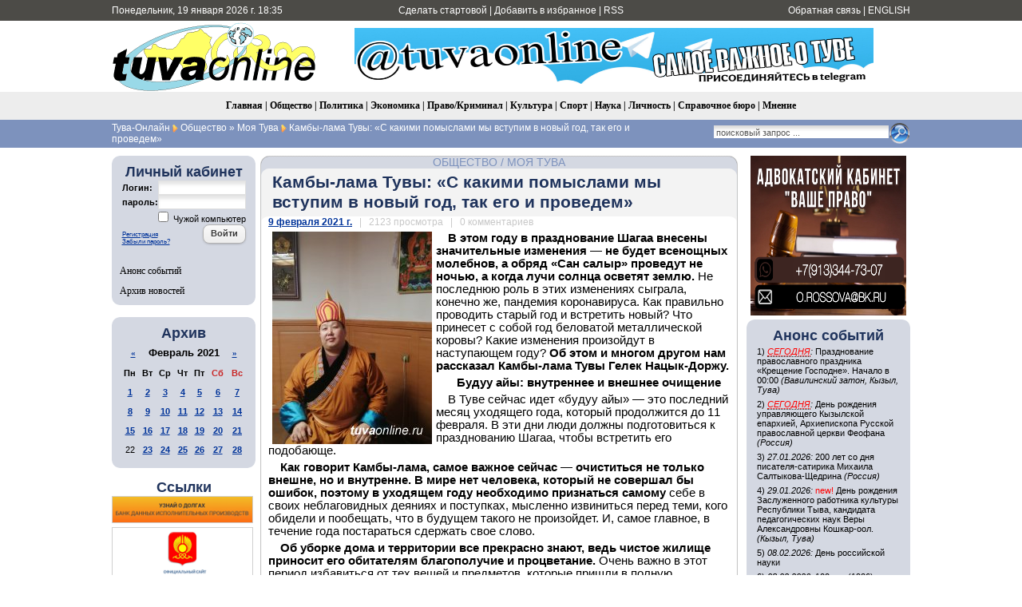

--- FILE ---
content_type: text/html; charset=utf-8
request_url: https://tuvaonline.ru/2021/02/09/kamby-lama-tuvy-s-kakimi-pomyslami-my-vstupim-v-novyy-god-tak-ego-i-provedem.html
body_size: 19797
content:
<!DOCTYPE html PUBLIC "-//W3C//DTD XHTML 1.0 Transitional//EN" "http://www.w3.org/TR/xhtml1/DTD/xhtml1-transitional.dtd">
<html xmlns="http://www.w3.org/1999/xhtml" xml:lang="ru" lang="ru">
<head>
<meta http-equiv="Content-Type" content="text/html; charset=utf-8" />
<title>Камбы-лама Тувы: «С какими помыслами мы вступим в новый год, так его и проведем» &raquo; Тува-Онлайн</title>
<meta name="description" content="В этом году в празднование Шагаа внесены значительные изменения — не будет всенощных молебнов, а обряд «Сан салыр» проведут не ночью, а когда лучи солнца осветят землю. Не последнюю роль в этих" />
<meta name="keywords" content="нужно, чтобы, Шагаа, Камбы, время, когда, должны, будет, коровы, который, обряд, После, металлической, необходимо, этого, изменения, костер, переводится, февраля, месяц" />
<meta name="generator" content="DataLife Engine (http://dle-news.ru)" />
<meta property="fb:app_id" content="504296136411877" />
<meta property="og:site_name" content="Тува-Онлайн" />
<meta property="og:type" content="article" />
<meta property="og:title" content="Камбы-лама Тувы: «С какими помыслами мы вступим в новый год, так его и проведем»" />
<meta property="og:url" content="https://tuvaonline.ru/2021/02/09/kamby-lama-tuvy-s-kakimi-pomyslami-my-vstupim-v-novyy-god-tak-ego-i-provedem.html" />
<meta property="og:image" content="https://tuvaonline.ru/uploads/posts/2021-02/1612855463_gecek.jpg" />
<link rel="search" type="application/opensearchdescription+xml" href="https://tuvaonline.ru/engine/opensearch.php" title="Тува-Онлайн" />
<link rel="alternate" type="application/rss+xml" title="Тува-Онлайн" href="https://tuvaonline.ru/rss.xml" />
<script type="text/javascript" src="/engine/classes/min/index.php?charset=utf-8&amp;g=general&amp;16"></script>
<script type="text/javascript" src="/engine/classes/min/index.php?charset=utf-8&amp;f=engine/classes/highslide/highslide.js,engine/classes/masha/masha.js&amp;16"></script>
<script type="text/javascript" src="//ajax.googleapis.com/ajax/libs/webfont/1/webfont.js"></script>
<script type="text/javascript" src="/engine/editor/scripts/webfont.js"></script>
<link media="screen" href="/engine/editor/css/default.css" type="text/css" rel="stylesheet" />
<link rel="canonical" href="https://www.tuvaonline.ru"/>
<link rel="shortcut icon" href="/favicon.ico" />
<link rel="yandex-tableau-widget" href="/manifest.json" />
<link media="screen" href="/templates/tuvaonline6/style/styles.css" type="text/css" rel="stylesheet" />
<link media="screen" href="/templates/tuvaonline6/style/engine.css" type="text/css" rel="stylesheet" />
<script type="text/javascript" src="/templates/tuvaonline6/js/libs.js"></script>
</head>
<script language="javascript" type="text/javascript">
<!--
function bookmarkthis(title,url) {
  if (window.sidebar) { // Firefox
     window.sidebar.addPanel(title, url, "");
  } else if (document.all) { // IE
     window.external.AddFavorite(url, title);
  } else if (window.opera && window.print) { // Opera
     var elem = document.createElement('a');
     elem.setAttribute('href',url);
     elem.setAttribute('title',title);
     elem.setAttribute('rel','sidebar');
     elem.click();
  }
}
//-->
</script>
<body>
<script type="text/javascript">
<!--
var dle_root       = '/';
var dle_admin      = '';
var dle_login_hash = '';
var dle_group      = 5;
var dle_skin       = 'tuvaonline6';
var dle_wysiwyg    = '0';
var quick_wysiwyg  = '1';
var dle_act_lang   = ["Да", "Нет", "Ввод", "Отмена", "Сохранить", "Удалить", "Загрузка. Пожалуйста, подождите..."];
var menu_short     = 'Быстрое редактирование';
var menu_full      = 'Полное редактирование';
var menu_profile   = 'Просмотр профиля';
var menu_send      = 'Отправить сообщение';
var menu_uedit     = 'Админцентр';
var dle_info       = 'Информация';
var dle_confirm    = 'Подтверждение';
var dle_prompt     = 'Ввод информации';
var dle_req_field  = 'Заполните все необходимые поля';
var dle_del_agree  = 'Вы действительно хотите удалить? Данное действие невозможно будет отменить';
var dle_spam_agree = 'Вы действительно хотите отметить пользователя как спамера? Это приведёт к удалению всех его комментариев';
var dle_complaint  = 'Укажите текст Вашей жалобы для администрации:';
var dle_big_text   = 'Выделен слишком большой участок текста.';
var dle_orfo_title = 'Укажите комментарий для администрации к найденной ошибке на странице';
var dle_p_send     = 'Отправить';
var dle_p_send_ok  = 'Уведомление успешно отправлено';
var dle_save_ok    = 'Изменения успешно сохранены. Обновить страницу?';
var dle_reply_title= 'Ответ на комментарий';
var dle_tree_comm  = '0';
var dle_del_news   = 'Удалить новость';
var allow_dle_delete_news   = false;
//-->
</script><script type="text/javascript">
<!--
	hs.graphicsDir = '/engine/classes/highslide/graphics/';
	hs.outlineType = 'rounded-white';
	hs.numberOfImagesToPreload = 0;
	hs.showCredits = false;
	
	hs.lang = {
		loadingText :     'Загрузка...',
		playTitle :       'Просмотр слайдшоу (пробел)',
		pauseTitle:       'Пауза',
		previousTitle :   'Предыдущее изображение',
		nextTitle :       'Следующее изображение',
		moveTitle :       'Переместить',
		closeTitle :      'Закрыть (Esc)',
		fullExpandTitle : 'Развернуть до полного размера',
		restoreTitle :    'Кликните для закрытия картинки, нажмите и удерживайте для перемещения',
		focusTitle :      'Сфокусировать',
		loadingTitle :    'Нажмите для отмены'
	};
	
//-->
</script>
<table width="100%" border="0" cellspacing="0" cellpadding="0">
  <tr>
    <td height="26" valign="middle" bgcolor="#4C4B47"><table width="1000" border="0" align="center" cellpadding="0" cellspacing="0">
      <tr>
         <td width="230" height="26" align="left" bgcolor="#4C4B47" class="headernavs">Понедельник, 19 января 2026 г. 18:35</td>
        <td width="540" height="26" align="center" bgcolor="#4C4B47" class="headernavs"><a href="#" onclick="this.style.behavior='url(#default#homepage)';this.setHomePage('https://www.tuvaonline.ru');">Сделать стартовой</a> | <a href="javascript:bookmarkthis('Тува-Онлайн - Новости Тувы', 'https://tuvaonline.ru/')">Добавить в избранное</a> | <a href="/rss.xml">RSS</a></td>
        <td width="230" height="26" align="right" bgcolor="#4C4B47" class="headernavs"><a href="/?do=feedback">Обратная связь</a> | <a href="https://en.tuvaonline.ru">ENGLISH</a></td>
      </tr>
    </table></td>
  </tr>
  <tr>
    <td><table width="1000" border="0" align="center" cellpadding="0" cellspacing="0">
      <tr>
		<td width="1">
<!-- Rating Mail.ru counter -->
<script type="text/javascript">
var _tmr = window._tmr || (window._tmr = []);
_tmr.push({id: "298075", type: "pageView", start: (new Date()).getTime()});
(function (d, w, id) {
  if (d.getElementById(id)) return;
  var ts = d.createElement("script"); ts.type = "text/javascript"; ts.async = true; ts.id = id;
  ts.src = "https://top-fwz1.mail.ru/js/code.js";
  var f = function () {var s = d.getElementsByTagName("script")[0]; s.parentNode.insertBefore(ts, s);};
  if (w.opera == "[object Opera]") { d.addEventListener("DOMContentLoaded", f, false); } else { f(); }
})(document, window, "topmailru-code");
</script><noscript><div>
<img src="https://top-fwz1.mail.ru/counter?id=298075;js=na" style="border:0;position:absolute;left:-9999px;" alt="Top.Mail.Ru" />
</div></noscript>
<!-- //Rating Mail.ru counter -->
<!--LiveInternet counter--><script type="text/javascript"><!--
new Image().src = "//counter.yadro.ru/hit?r"+
escape(document.referrer)+((typeof(screen)=="undefined")?"":
";s"+screen.width+"*"+screen.height+"*"+(screen.colorDepth?
screen.colorDepth:screen.pixelDepth))+";u"+escape(document.URL)+
";"+Math.random();//--></script><!--/LiveInternet-->
	<td width="257" align="center">	
		<a href="/"><img src="/templates/tuvaonline6/img/logo.gif" alt="ИА &laquo;Тува-Онлайн&raquo;" title="ИА &laquo;Тува-Онлайн&raquo;" width="257" height="89" border="0" class=no_margin /></a></td>
        
        <td width="743" align="center" valign="middle" >

<div align="CENTER">



<div align="CENTER">
    
<a href="https://t.me/tuvaonline" target="_blank">
<img src="https://tuvaonline.ru/images/banners/tg.jpeg" width="650" height="70" border="0">
</a>
    
</div>



</div>		

		</td>
      </tr>
    </table></td>
  </tr>
  <tr>
  <td height="35" align="center" bgcolor="#EDEDED" class="menu_stripe"><a href="/">Главная</a> | <a href="/society/">Общество</a> | <a href="/politics/">Политика</a> | <a href="/economy/">Экономика</a> | <a href="/crime/">Право/Криминал</a> | <a href="/culture/">Культура</a> | <a href="/sports/">Спорт</a> | <a href="/science/">Наука</a> | <a href="/person/">Личность</a> | <a href="/faq/">Справочное бюро</a> | <a href="/opinion/">Мнение</a></td>
  </tr>
  </tr>
  <tr>
    <td height="35" bgcolor="#7d92bd"><table width="1000" border="0" align="center" cellpadding="0" cellspacing="0">
      <tr valign="middle">
        <td width="680"><div class="speedbar"><span id="dle-speedbar"><span itemscope itemtype="http://data-vocabulary.org/Breadcrumb"><a href="https://tuvaonline.ru/" itemprop="url"><span itemprop="title">Тува-Онлайн</span></a></span> <img src="/img/next.gif" class="no_margin" align="absmiddle" alt="&raquo;" title="&raquo;" /> <span itemscope itemtype="http://data-vocabulary.org/Breadcrumb"><a href="https://tuvaonline.ru/society/" itemprop="url"><span itemprop="title">Общество</span></a></span> &raquo; <span itemscope itemtype="http://data-vocabulary.org/Breadcrumb"><a href="https://tuvaonline.ru/society/my_tuva/" itemprop="url"><span itemprop="title">Моя Тува</span></a></span> <img src="/img/next.gif" class="no_margin" align="absmiddle" alt="&raquo;" title="&raquo;" /> Камбы-лама Тувы: «С какими помыслами мы вступим в новый год, так его и проведем»</span></div> </td>

  <td width="320"><div align="right"><form onsubmit="javascript: showBusyLayer()" method="post" action=''><input type="hidden" name="do" value="search" /><input type="hidden" name="subaction" value="search" /><input type="hidden" name="sortby" value="date" /><table width="220" border="0" cellspacing="0" cellpadding="0"><tr><td width="220" align="left"><input name="story" type="text" class="s_field" style="width:214px" value="поисковый запрос ..." onfocus="this.value = '';" /></td><td align="left"><input type="image" style="width:27px; height:27px; border:0" src="/templates/tuvaonline6/img/search_icon.gif" alt="Search" /></td></tr></table></form></div></td>

	  </tr></table></td>
  </tr>
</table>
<div style="height: 10px;"></div>
<table width="1000" border="0" align="center" cellpadding="0" cellspacing="0"><tr valign="top">
<td width="180">

<table width="180" cellspacing="0" cellpadding="0" border="0" bgcolor="#D4D8E2"><tr><td width="10" valign="top" align="left"><div class="l_t"></div></td><td align="top"></td><td width="10" valign="top" align="right"><div class="r_t"></div></td></tr><tr><td width="10"></td>
<td align="center">
<div style="margin-bottom:1em; ">
<div class="article_header">Личный кабинет</div>


<form method="post" onsubmit="javascript:showBusyLayer()" action=''>
<input name="login" type="hidden" id="login" value="submit" />
<table width="154" border="0" cellpadding="0" cellspacing="0">
  <tr>
    <td width="70" align="left" class="dates"><strong>Логин:</strong></td>
    <td width="84" align="left"><input name="login_name" id="login_name" type="text" class="f_input" style="width:104px" /></td>
  </tr>
  <tr>
    <td width="70" align="left" class="dates"><strong>пароль:</strong></td>
    <td width="84" align="left"><input name="login_password" id="login_password" type="password" class="f_input" style="width:104px" /></td>
  </tr>
   <tr>
    <td colspan="2" align="right" class="dates"><input type="checkbox" name="login_not_save" id="login_not_save" value="1"/><label for="login_not_save">&nbsp;Чужой компьютер</label></td>
  </tr>
  <tr>
    <td colspan="2" align="left"><table width="100%" border="0" cellspacing="0" cellpadding="0">
        <tr>
          <td align="left" valign="bottom"><a href="https://tuvaonline.ru/index.php?do=register" style="font-size: 8px; padding: 0px; margin: 0px;">Регистрация</a><br /><a href="https://tuvaonline.ru/index.php?do=lostpassword" style="font-size: 8px; padding: 0px; margin: 0px;">Забыли пароль?</a></td>
          <td width="50" align="right" valign="top"><input onclick="submit();" name="image" type="button" class="bbcodes" value="Войти" /></td>
        </tr>
		<tr><td colspan="2">
							
							
							
							
							</td></tr>
      </table></td>
  </tr>
</table>
                                    </form>



</div>

<div class="left_menu"><a href="/dates/">Анонс событий</a></div>
<div class="left_menu"><a href="/archive.html">Архив новостей</a></div>
</td><td width="10"></td></tr><tr><td width="10" valign="bottom" align="left"><div class="l_b"></div></td><td align="top"></td><td width="10" valign="bottom" align="right"><div class="r_b"></div></td></tr></table>

<div align="center" style="margin-top:1em; margin-bottom:1em;">

</div>

<table width="180" cellspacing="0" cellpadding="0" border="0" bgcolor="#D4D8E2" style="margin-top:1em; margin-bottom:1em;"><tr><td width="10" valign="top" align="center"><div class="l_t"></div></td><td align="top"></td><td width="10" valign="top" align="right"><div class="r_t"></div></td></tr><tr><td width="10"></td>

<td align="center">
<div class="article_header">Архив</div>
<div id="calendar-layer"><table id="calendar" class="calendar"><tr><th colspan="7" class="monthselect"><a class="monthlink" onclick="doCalendar('01','2021','right'); return false;" href="https://tuvaonline.ru/2021/01/" title="Предыдущий месяц">&laquo;</a>&nbsp;&nbsp;&nbsp;&nbsp;Февраль 2021&nbsp;&nbsp;&nbsp;&nbsp;<a class="monthlink" onclick="doCalendar('03','2021','left'); return false;" href="https://tuvaonline.ru/2021/03/" title="Следующий месяц">&raquo;</a></th></tr><tr><th class="workday">Пн</th><th class="workday">Вт</th><th class="workday">Ср</th><th class="workday">Чт</th><th class="workday">Пт</th><th class="weekday">Сб</th><th class="weekday">Вс</th></tr><tr><td  class="day-active-v" ><a class="day-active-v" href="https://tuvaonline.ru/2021/02/01/" title="Все посты за 01 февраля 2021">1</a></td><td  class="day-active-v" ><a class="day-active-v" href="https://tuvaonline.ru/2021/02/02/" title="Все посты за 02 февраля 2021">2</a></td><td  class="day-active-v" ><a class="day-active-v" href="https://tuvaonline.ru/2021/02/03/" title="Все посты за 03 февраля 2021">3</a></td><td  class="day-active-v" ><a class="day-active-v" href="https://tuvaonline.ru/2021/02/04/" title="Все посты за 04 февраля 2021">4</a></td><td  class="day-active-v" ><a class="day-active-v" href="https://tuvaonline.ru/2021/02/05/" title="Все посты за 05 февраля 2021">5</a></td><td  class="day-active" ><a class="day-active" href="https://tuvaonline.ru/2021/02/06/" title="Все посты за 06 февраля 2021">6</a></td><td  class="day-active" ><a class="day-active" href="https://tuvaonline.ru/2021/02/07/" title="Все посты за 07 февраля 2021">7</a></td></tr><tr><td  class="day-active-v" ><a class="day-active-v" href="https://tuvaonline.ru/2021/02/08/" title="Все посты за 08 февраля 2021">8</a></td><td  class="day-active-v" ><a class="day-active-v" href="https://tuvaonline.ru/2021/02/09/" title="Все посты за 09 февраля 2021">9</a></td><td  class="day-active-v" ><a class="day-active-v" href="https://tuvaonline.ru/2021/02/10/" title="Все посты за 10 февраля 2021">10</a></td><td  class="day-active-v" ><a class="day-active-v" href="https://tuvaonline.ru/2021/02/11/" title="Все посты за 11 февраля 2021">11</a></td><td  class="day-active-v" ><a class="day-active-v" href="https://tuvaonline.ru/2021/02/12/" title="Все посты за 12 февраля 2021">12</a></td><td  class="day-active" ><a class="day-active" href="https://tuvaonline.ru/2021/02/13/" title="Все посты за 13 февраля 2021">13</a></td><td  class="day-active" ><a class="day-active" href="https://tuvaonline.ru/2021/02/14/" title="Все посты за 14 февраля 2021">14</a></td></tr><tr><td  class="day-active-v" ><a class="day-active-v" href="https://tuvaonline.ru/2021/02/15/" title="Все посты за 15 февраля 2021">15</a></td><td  class="day-active-v" ><a class="day-active-v" href="https://tuvaonline.ru/2021/02/16/" title="Все посты за 16 февраля 2021">16</a></td><td  class="day-active-v" ><a class="day-active-v" href="https://tuvaonline.ru/2021/02/17/" title="Все посты за 17 февраля 2021">17</a></td><td  class="day-active-v" ><a class="day-active-v" href="https://tuvaonline.ru/2021/02/18/" title="Все посты за 18 февраля 2021">18</a></td><td  class="day-active-v" ><a class="day-active-v" href="https://tuvaonline.ru/2021/02/19/" title="Все посты за 19 февраля 2021">19</a></td><td  class="day-active" ><a class="day-active" href="https://tuvaonline.ru/2021/02/20/" title="Все посты за 20 февраля 2021">20</a></td><td  class="day-active" ><a class="day-active" href="https://tuvaonline.ru/2021/02/21/" title="Все посты за 21 февраля 2021">21</a></td></tr><tr><td  class="day" >22</td><td  class="day-active-v" ><a class="day-active-v" href="https://tuvaonline.ru/2021/02/23/" title="Все посты за 23 февраля 2021">23</a></td><td  class="day-active-v" ><a class="day-active-v" href="https://tuvaonline.ru/2021/02/24/" title="Все посты за 24 февраля 2021">24</a></td><td  class="day-active-v" ><a class="day-active-v" href="https://tuvaonline.ru/2021/02/25/" title="Все посты за 25 февраля 2021">25</a></td><td  class="day-active-v" ><a class="day-active-v" href="https://tuvaonline.ru/2021/02/26/" title="Все посты за 26 февраля 2021">26</a></td><td  class="day-active" ><a class="day-active" href="https://tuvaonline.ru/2021/02/27/" title="Все посты за 27 февраля 2021">27</a></td><td  class="day-active" ><a class="day-active" href="https://tuvaonline.ru/2021/02/28/" title="Все посты за 28 февраля 2021">28</a></td></tr></table></div>
</td>

<td width="10"></td></tr><tr><td width="10" valign="bottom" align="left"><div class="l_b"></div></td><td align="top"></td><td width="10" valign="bottom" align="right"><div class="r_b"></div></td></tr>
</table>




<!------->
<div class="article_header" align="center">
<a href="http://tuvaonline.ru/list/index.php">Ссылки</a>
</div>


<div style="margin: 0 0 5px 0; ">
<a href="http://r17.fssprus.ru/iss/ip/" target="_blank">
<img src="https://tuvaonline.ru/images/ads/pristav.png" style="border:solid 1px #d0d0d0;" width="175" class="no_margin"></a>
</div>

<div style="margin: 0 0 5px 0; ">
<a href="http://mkyzyl.ru">
<img src="https://tuvaonline.ru/img/mkyzyl.gif" style="border:solid 1px #d0d0d0;" width="175" class="no_margin"></a>
</div>

<div style="margin: 0 0 5px 0">
<a href="http://start17.ru/">
<img src="https://tuvaonline.ru/uploads/posts/2013-10/1382352376_start.png" width="175"  class="no_margin"></a>
</div>

<div style="margin: 0 0 5px 0">
<a href="http://www.opentuva.ru/">
<img src="https://tuvaonline.ru/uploads/posts/2014-02/1392397484_opentuva200x80..jpg" border="0" width="175" class="no_margin"></a>
</div>

<div style="margin: 0 0 5px 0"><a href="http://shyn.ru" target="_blank">
<img src="https://tuvaonline.ru/uploads/thumbs/1358761017_banner-shyn-800h242.jpg" style="border:solid 1px #d0d0d0;" width="175" class="no_margin"></a>
</div>

<div align="center"><a href="http://www.tuva.asia/"><img src="https://www.tuva.asia/nit100x100.gif" border="0" width="100" height="100" alt="электронный журнал &quot;Новые исследования Тувы&quot;" title="электронный журнал &quot;Новые исследования Тувы&quot;"  class="no_margin"/></a></div>

<div align="center" class="small"><a href="/links.html">другие ссылки</a></div>

</td>
<td width="5"></td>
    <td width="600">

       <div id='dle-content'><div class="news_item">
<table width="600" border="0" align="center" cellpadding="0" cellspacing="0">
  <tr>
    <td width="11" align="left" valign="top" class="bg_left_category"><div class="cat_tl"></div></td>
    <td class="bg_top_category"><div class="article_category"><a href="https://tuvaonline.ru/society/">Общество</a> / <a href="https://tuvaonline.ru/society/my_tuva/">Моя Тува</a></div></td>
    <td width="11" align="left" valign="top" class="bg_right_category"><div class="cat_tr"></div></td>
  </tr>
  <tr>
    <td align="left" valign="top" class="bg_left_header"><div class="corner_left_header_top"></div></td>
    <td bgcolor="#F3F3F3" class="article_header"><INDEX><h1>Камбы-лама Тувы: «С какими помыслами мы вступим в новый год, так его и проведем»</h1></td>
    <td align="left" valign="top" class="bg_right_header"><div class="corner_right_header"></div></td>
  </tr>
  <tr>
    <td align="left" valign="top" class="bg_left_article"><div class="corner_left_article_top"></div></td>
    <td class="article_date" bgcolor="#FFFFFF"><strong><a href="https://tuvaonline.ru/2021/02/09/" >9 февраля 2021 г.</a></strong> <span class="grey">&nbsp; | &nbsp; 2123 просмотра &nbsp; | &nbsp; 0 комментариев</span></td>
    <td align="left" valign="top" class="bg_right_article"><div class="corner_right_article_top"></div></td>
  </tr>
  <tr>
    <td align="left" valign="top" class="bg_left_article"></td>
    <td bgcolor="#FFFFFF"><p><b><!--TBegin:https://tuvaonline.ru/uploads/posts/2021-02/1612855463_gecek.jpg|left--><a href="https://tuvaonline.ru/uploads/posts/2021-02/1612855463_gecek.jpg" rel="highslide" class="highslide"><img src="https://tuvaonline.ru/uploads/posts/2021-02/thumbs/1612855463_gecek.jpg" style="float:left;" alt='Камбы-лама Тувы: «С какими помыслами мы вступим в новый год, так его и проведем»' title='Камбы-лама Тувы: «С какими помыслами мы вступим в новый год, так его и проведем»'  /></a><!--TEnd-->В этом году в празднование Шагаа внесены значительные изменения — не будет всенощных молебнов, а обряд «Сан салыр» проведут не ночью, а когда лучи солнца осветят землю. </b>Не последнюю роль в этих изменениях сыграла, конечно же, пандемия коронавируса.&nbsp;Как правильно проводить старый год и встретить новый? Что принесет с собой год беловатой металлической коровы? Какие изменения произойдут в наступающем году? <b>Об этом и многом другом нам рассказал Камбы-лама Тувы Гелек Нацык-Доржу.</b></p>
<p style="text-align: center;"><b>Будуу айы: внутреннее и внешнее очищение</b></p>
<p>В Туве сейчас идет «будуу айы» — это последний месяц уходящего года, который продолжится до 11 февраля. В эти дни люди должны подготовиться к празднованию Шагаа, чтобы встретить его подобающе.</p>
<p><b>Как говорит Камбы-лама, самое важное сейчас — очиститься не только внешне, но и внутренне. В мире нет человека, который не совершал бы ошибок, поэтому в уходящем году необходимо признаться самому</b> себе в своих неблаговидных деяниях и поступках, мысленно извиниться перед теми, кого обидели и пообещать, что в будущем такого не произойдет. И, самое главное, в течение года постараться сдержать свое слово.</p>
<p><b>Об уборке дома и территории все прекрасно знают, ведь чистое жилище приносит его обитателям благополучие и процветание. </b>Очень важно в этот период избавиться от тех вещей и предметов, которые пришли в полную негодность. «Сломанное притягивает к себе подобное, привлекает плохую энергетику, поэтому избавляйтесь от того, что нельзя ни починить, ни отремонтировать», — советует Камбы-лама.</p>
<p><b>Кроме того, во время «будуу айы» людям нужно быть предельно осторожными, </b>так как конец и начало года — самое опасное время для жизни и здоровья людей.</p>
<p style="text-align: center;"><b>Обряд «Дугжууба» устранит помехи</b></p>
<p>Буддийский ритуал «Дугжууба» или по — другому «Сор езулалы» проводится в 29-й лунный день, в канун первого весеннего новолуния по восточному календарю.<b> В Кызыле он пройдет 10 января с 17.00 до 19.00.</b></p>
<p>Обряд символизирует изготовление 64 подношений для изгнания 64 тысяч духов, которые ответственны за все негативное — болезни, неудачи, проблемы. Всех этих духов усмиряет костер, который готовят для ритуала.</p>
<p><b>Не только буддисты, но и практически все жители Тувы осведомлены об этом обряде, а вот как подготовиться к нему знают далеко не все.</b></p>
<p>«Из далгана (ячменной муки), топленого масла с добавлением небольшого количества сахара нужно скатать небольшой шарик, который умещается в руке. Обычную муку использовать нельзя, так как она не горит в огне, а смысл обряда в именно в том, чтобы все наши болезни и несчастья испарились вместе с дымом. <b>Затем нужно с головы до ног провести этим кусочком по телу, представляя, как в него уходит негативная энергия и все плохое.</b> Из этого теста потом нужно слепить фигурку человечка либо просто сжать, чтобы на нем остался отпечаток пальцев. В конце необходимо дунуть на него, как бы выдувая из себя весь негатив. Потом кусочек заворачивают, но не в целлофан, а бумагу и идут в храм на обряд. Если в доме нет необходимых продуктов, можно использовать кусочек материи или бумаги по такому же принципу. Затем приходите в хурээ и участвуете в ритуале.</p>
<p><b>После соответствующего молебна ламы освящают костер, зажигают его, а люди просят, чтобы с огнём ушло, сгорело всё плохое.</b> Верующие должны мысленно представить, как в этом огне сгорают все духовные препятствия и дурные помыслы.</p>
<p>При проведении ритуала «Сор» нужно молиться о том, чтобы горести и невзгоды остались в уходящем году, чтобы наступающий год был светлым и радостным», — разъясняет священнослужитель.</p>
<p style="text-align: center;"><b>Будуу хун — важный день</b></p>
<p>Сутки перед Новым годом называют «будуу хун», что переводится как закрытый или тёмный день. По лунному календарю это тридцатый, завершающий день последнего зимнего месяца. <b>Он символизирует старый год, уходящий в «тьму».</b></p>
<p>11 февраля в час свиньи, с 21.00 до 23.00, во всех храмах Тувы будут проведены молебны, которые будет транслироваться в прямом эфире. Жителям никуда не нужно ходить.</p>
<p style="text-align: center;"><b>Палден Лхамо облетает Вселенную</b></p>
<p>Новый год наступит 12 февраля в 03.40 утра. Считается, что в этот час божество<b> Палден Лхамо облетает всю вселенную, чтобы пересчитать людей, которых ей предстоит взять под свою защиту.</b> Люди старшего возраста должны к этому времени проснуться, а дети могут спать, в этом нет ничего страшного.</p>
<p><b>В буддийских храмах республики в этот день с 04.00 до 05.00 будет проведен молебен, посвященный наступлению Шагаа.</b> Он также будет транслироваться в прямом эфире. После молебна ламы обменяются кадаками и благопожеланиями.</p>
<p>«Оказывается, у наших предков не было традиции бодрствовать всю ночь перед Шагаа, наоборот, нужно было хорошо выспаться, чтобы рано утром на Шагаа быть бодрым. Этот факт нам рассказали во время встречи с научными сотрудниками<b>. Известный ученый Ульяна Бичелдей предоставила архивные документы, в которых говорится, что во всенощном молебне участвовали только ламы»,</b> — отметил Камбы-лама.</p>
<p style="text-align: center;"><b>Ритуальный костер в семь часов утра</b></p>
<p>В 07.00 священнослужители начнут готовиться к проведению ритуального костра «Сан» в знак благодарности и уважения духам-хозяевам. В этом году его организуют в тех же местах, что и в прошлые годы — на горе Догээ, в Национальном парке и у памятника «Кадарчы». <b>А уже вот в этом священном ритуале могут участвовать все желающие, но, конечно же, с соблюдением всех санитарно-эпидемиологических требований.</b></p>
<p>«Вплоть до прошлого года ритуал «Сан» проводили в три часа утра, что было в корне неправильным. Почему же так делали? Ученые рассказали, что эта привычка укоренилась еще с тех времен, когда религия подвергалась гонению. Не желая смириться с подавлением веры, наши предки тайком — ночью, когда никто не видел — проводили все ритуалы встречи нового года. Но теперь настало время, когда все должно, как говорится, вернуться на круги своя. <b>Поэтому начиная с того года обряд «Сан» мы начнем проводить, когда первые лучи солнца освещают землю, а это примерно 7.30 утра», - сообщил Камбы-лама.</b></p>
<p style="text-align: center;"><b>Тонкости ритуала «Сан салыр»</b></p>
<p>Проснувшись в 3.40 утра, люди старшего возраста должны неспешно почаевничать, отведать пищу и обменяться благопожеланиями. Перед застольем хозяйка очага должна побрызгать с помощью ритуальной ложки тос-карак (девятиглазка) свежесваренный чай с молоком. Потом супруги должны приготовить все необходимое для обряда «Сан салыр».</p>
<p><b>Ритуальный огонь устанавливается за пределами жилища. Нужно найти небольшую возвышенность, а если таковой поблизости нет, то можно расположиться там, где приглянулось. Г</b>лавное, чтобы это место было чистым.</p>
<p>Первым делом, на костер кладут артыш, затем кусочки почетной и лакомой пищи. Это действо воспринимаются как подношение божествам разного ранга, в том числе и хозяевам местности, а также как «угощение» самого огня. Затем нужно произнести слова восхваления божеству нового года. После этого нужно пожелать мира во всем мире, благополучия всем живым существам и попросить у высших сил исполнения своих желаний и чаяний. <b>Женщины в это время должны угостить свой домашний огонь.</b></p>
<p>«Слово «сан» пришло из тибетского языка, оно переводится как «чистый, очищать». Для проведения этого обряда не нужно присоединяться к другим людям. <b>Подношение к нему делается из чистых побуждений, кусочки лакомства берутся из той пищи, которая сделана собственными руками или куплена на собственные средства» — уточняет Камбы — лама.</b></p>
<p style="text-align: center;"><b>Чолукшулга — как залог удачи в новом году</b></p>
<p>После того, как мужчины возвращались домой, происходит еще одно важное действие — обряд «чолукшуур» — особое приветствие старших по возрасту людей, особенно пожилых и старых. <b>Сам термин исходит от корня слово, который переводится как «дар, благо, счастье».</b></p>
<p>Младшие по возрасту люди протягивают в почтительном поклоне старшему обе руки с раскрытыми ладонями вверх и стараются дотронуться до его локтей. Старший же возлагает на них свои руки ладонями вниз, то есть сверху.</p>
<p><b>В первый день Шагаа можно ходить друг к другу в гости, приветствуя обрядом «чолукшуур». При этом необходимо соблюдать все санитарные правила.</b></p>
<p>После Шагаа наступает «Ак ай», то есть белый месяц, во время которого необходимо навещать своих родственников. Весь этот месяц принято оказывать почтение старшим, особенно пожилым, ходить друг другу в гости, общаться.</p>
<p style="text-align: center;"><b>Не бык, а корова</b></p>
<p>2021 год — это год металлической коровы. <b>Да-да, именно коровы, а не быка, потому что год характеризуется как «беловатый», а не «белый»</b>. В таких случаях речь о женской сущности года.</p>
<p>Основные качества этого животного — трудолюбие, дисциплина и верность.<b> Поэтому год будет щедрым для тех, кто ставит цели, делает все для их достижения, кто настойчив, честен и ответственен. </b>Планетой металлической коровы является Юпитер, олицетворяющий закон и порядок. В то же время стоит опасаться разного рода интриг и злословия, поэтому не нужно поддаваться на провокации.<br />
	</p><p>
<div class="full-link">
<p />
<div class="share42init"></div>
<script type="text/javascript" src="https://tuvaonline.ru/share42/share42.js"></script>
<a href="https://tuvaonline.ru/2021/02/09/print:page,1,kamby-lama-tuvy-s-kakimi-pomyslami-my-vstupim-v-novyy-god-tak-ego-i-provedem.html" rel="nofollow">Версия для печати</a></div>
    </td>
    <td align="left" valign="top" class="bg_right_article"></td>
  </tr>
  <tr height="6">
    <td align="left" valign="bottom" class="bg_left_article"><div class="corner_left_article_bottom"></div></td>
    <td bgcolor="#FFFFFF"></td>
    <td align="left" valign="bottom" class="bg_right_article"><div class="corner_right_article_bottom"></div></td>
  </tr>
  <tr>
    <td align="left" valign="bottom" class="bg_left_header"></td>
    <td bgcolor="#F3F3F3" valign="bottom"><table width="100%" border="0" cellspacing="0" cellpadding="0">
      <tr>
        <td><div id='ratig-layer-42543'><div class="rating">
		<ul class="unit-rating">
		<li class="current-rating" style="width:100%;">100</li>
		<li><a href="#" title="Плохо" class="r1-unit" onclick="doRate('1', '42543'); return false;">1</a></li>
		<li><a href="#" title="Приемлемо" class="r2-unit" onclick="doRate('2', '42543'); return false;">2</a></li>
		<li><a href="#" title="Средне" class="r3-unit" onclick="doRate('3', '42543'); return false;">3</a></li>
		<li><a href="#" title="Хорошо" class="r4-unit" onclick="doRate('4', '42543'); return false;">4</a></li>
		<li><a href="#" title="Отлично" class="r5-unit" onclick="doRate('5', '42543'); return false;">5</a></li>
		</ul>
</div></div></td>
        <td class="article_sign"> Юлия Сат, Тувинская правда</INDEX></td>
      </tr>
    </table></td>
    <td align="left" valign="bottom" class="bg_right_header"></td>
  </tr>
  <tr height="10">
    <td align="left" valign="bottom" class="bg_left_header"><div class="corner_left_sign"></div></td>
    <td class="bg_bottom_sign"></td>
    <td align="left" valign="bottom" class="bg_right_header"><div class="corner_right_sign"></div></td>
  </tr>
   <tr height="10">
    <td colspan="3" bgcolor="#FFFFFF"></td>
  </tr>
</table></div>

<div class="news_item">
<table width="600" border="0" align="center" cellpadding="0" cellspacing="0">
  <tr>
    <td width="11" align="left" valign="top" class="bg_left_category"><div class="cat_tl"></div></td>
    <td class="bg_top_category"><div class="article_category"></div></td>
    <td width="11" align="left" valign="top" class="bg_right_category"><div class="cat_tr"></div></td>
  </tr>
  <tr>
    <td align="left" valign="top" class="bg_left_header"><div class="corner_left_header_top"></div></td>
    <td bgcolor="#F3F3F3" class="article_header">Другие новости по теме</td>
    <td align="left" valign="top" class="bg_right_header"><div class="corner_right_header"></div></td>
  </tr>
  <tr>
    <td align="left" valign="top" class="bg_left_article"><div class="corner_left_article_top"></div></td>
    <td class="article_date" bgcolor="#FFFFFF"></td>
    <td align="left" valign="top" class="bg_right_article"><div class="corner_right_article_top"></div></td>
  </tr>
  <tr>
    <td align="left" valign="top" class="bg_left_article"></td>
    <td bgcolor="#FFFFFF" class="related"><ul><li><a href="https://tuvaonline.ru/2021/02/02/kamby-lama-tuvy-s-kakimi-pomyslami-vstupim-v-novyy-god-tak-ego-i-provedem.html">Камбы-лама Тувы: «С какими помыслами вступим в новый год, так его и проведем»</a></li><li><a href="https://tuvaonline.ru/2020/11/16/v-tuve-22-noyabrya-introniziruyut-izbrannogo-ix-kamby-lamu.html">В Туве 22 ноября интронизируют избранного IX Камбы-Ламу</a></li><li><a href="https://tuvaonline.ru/2015/01/26/kamby-lama-tuvy-god-siney-derevyannoy-ovcy-nastupit-19-fevralya-v-chas-tigra-s-3-ch40-do-5-ch40-min.html">Камбы-лама Тувы: Год Синей Деревянной овцы наступит 19 февраля в Час Тигра (с 3 ч.40 до 5 ч.40 мин)</a></li><li><a href="https://tuvaonline.ru/2009/01/03/5732_kotova.html">В Туве ждут прихода Года Земляной Коровы</a></li><li><a href="https://tuvaonline.ru/2005/02/08/bogdogegen.html">Богдо Геген готов переехать в Туву</a></li></ul>
    </td>
    <td align="left" valign="top" class="bg_right_article"></td>
  </tr>
  <tr height="6">
    <td align="left" valign="bottom" class="bg_left_article"><div class="corner_left_article_bottom"></div></td>
    <td bgcolor="#FFFFFF"></td>
    <td align="left" valign="bottom" class="bg_right_article"><div class="corner_right_article_bottom"></div></td>
  </tr>
  <tr>
    <td align="left" valign="bottom" class="bg_left_header"></td>
    <td bgcolor="#F3F3F3" valign="bottom"><table width="100%" border="0" cellspacing="0" cellpadding="0">
      <tr>
        <td></td>
        <td class="article_sign"></td>
      </tr>
    </table></td>
    <td align="left" valign="bottom" class="bg_right_header"></td>
  </tr>
  <tr height="10">
    <td align="left" valign="bottom" class="bg_left_header"><div class="corner_left_sign"></div></td>
    <td class="bg_bottom_sign"></td>
    <td align="left" valign="bottom" class="bg_right_header"><div class="corner_right_sign"></div></td>
  </tr>
   <tr height="10">
    <td colspan="3" bgcolor="#FFFFFF"></td>
  </tr>
</table>
</div><div class="news_item">
<table width="600" border="0" align="center" cellpadding="0" cellspacing="0">
  <tr>
    <td width="11" align="left" valign="top" class="bg_left_category"><div class="cat_tl"></div></td>
    <td class="bg_top_category"><div class="article_category"></div></td>
    <td width="11" align="left" valign="top" class="bg_right_category"><div class="cat_tr"></div></td>
  </tr>
  <tr>
    <td align="left" valign="top" class="bg_left_header"><div class="corner_left_header_top"></div></td>
    <td bgcolor="#F3F3F3" class="article_header">Информация</td>
    <td align="left" valign="top" class="bg_right_header"><div class="corner_right_header"></div></td>
  </tr>
  <tr>
    <td align="left" valign="top" class="bg_left_article"><div class="corner_left_article_top"></div></td>
    <td class="article_date" bgcolor="#FFFFFF"></td>
    <td align="left" valign="top" class="bg_right_article"><div class="corner_right_article_top"></div></td>
  </tr>
  <tr>
    <td align="left" valign="top" class="bg_left_article"></td>
    <td bgcolor="#FFFFFF">Комментировать новости на сайте возможно только в течение <b>365</b> дней со дня публикации.
    </td>
    <td align="left" valign="top" class="bg_right_article"></td>
  </tr>
  <tr height="6">
    <td align="left" valign="bottom" class="bg_left_article"><div class="corner_left_article_bottom"></div></td>
    <td bgcolor="#FFFFFF"></td>
    <td align="left" valign="bottom" class="bg_right_article"><div class="corner_right_article_bottom"></div></td>
  </tr>
  <tr>
    <td align="left" valign="bottom" class="bg_left_header"></td>
    <td bgcolor="#F3F3F3" valign="bottom"><table width="100%" border="0" cellspacing="0" cellpadding="0">
      <tr>
        <td></td>
        <td class="article_sign"></td>
      </tr>
    </table></td>
    <td align="left" valign="bottom" class="bg_right_header"></td>
  </tr>
  <tr height="10">
    <td align="left" valign="bottom" class="bg_left_header"><div class="corner_left_sign"></div></td>
    <td class="bg_bottom_sign"></td>
    <td align="left" valign="bottom" class="bg_right_header"><div class="corner_right_sign"></div></td>
  </tr>
   <tr height="10">
    <td colspan="3" bgcolor="#FFFFFF"></td>
  </tr>
</table>
</div></div> </td>
<td width="5"></td>
<td width="204">
<!----right----->
<div align="center">


<div align="CENTER" style="margin: 0 0 5px 0">

<a href="https://tuvaonline.ru/2024/09/05/advokatskiy-kabinet-vashe-pravo-v-kyzyle-pomozhet-v-zaschite-prav-zhiteley-tuvy.html" target="_blank">
<img src="https://tuvaonline.ru/images/banners/advokat.jpeg" width="195" height="200">
</a>

</div>




<table width="100%" cellspacing="0" cellpadding="0" border="0" bgcolor="#D4D8E2"><tr><td width="10" valign="top" align="left"><div class="l_t"></div></td><td align="top"></td><td width="10" valign="top" align="right"><div class="r_t"></div></td></tr><tr><td width="10"></td><td 
align="left">

<table width="100%" border="0" cellspacing="0" cellpadding="0"><tr><td><div class="article_header" align="center">Анонс событий</div></td></tr><tr bgcolor="#D4D8E2"><td><p class=dates>1) <i><font color=red><acronym title="19.01.2026">СЕГОДНЯ</acronym></font>:</i> Празднование православного праздника «Крещение Господне». Начало в 00:00 <i>(Вавилинский затон, Кызыл, Тува)</i></td></tr>
<tr bgcolor="#D4D8E2"><td><p class=dates>2) <i><font color=red><acronym title="19.01.2026">СЕГОДНЯ</acronym></font>:</i> День рождения управляющего Кызылской епархией, Архиепископа Русской православной церкви Феофана <i>(Россия)</i></td></tr>
<tr bgcolor="#D4D8E2"><td><p class=dates>3) <i>27.01.2026:</i> 200 лет со дня писателя-сатирика Михаила Салтыкова-Щедрина <i>(Россия)</i></td></tr>
<tr bgcolor="#D4D8E2"><td><p class=dates>4) <i>29.01.2026:</i> <font color=red>new!</font>  День рождения Заслуженного работника культуры Республики Тыва, кандидата педагогических наук Веры Александровны Кошкар-оол. <i>(Кызыл, Тува)</i></td></tr>
<tr bgcolor="#D4D8E2"><td><p class=dates>5) <i>08.02.2026:</i> День российской науки</td></tr>
<tr bgcolor="#D4D8E2"><td><p class=dates>6) <i>08.02.2026:</i> 100 лет (1926) назад в г. Кызыле состоялось первое собрание женщин-тувинок, на котором был избран городской женский совет <i>(Тува)</i></td></tr>
<tr bgcolor="#D4D8E2"><td><p class=dates>7) <i>08.02.2026:</i> <font color=red>new!</font>  100 лет (1926) назад в г. Кызыле состоялось первое собрание женщин-тувинок, на котором был избран городской женский совет. <i>(Тува)</i></td></tr>
<tr bgcolor="#D4D8E2"><td><p class=dates>8) <i>20.02.2026:</i> День рождения сенатора РФ, представителя от законодательного органа власти Тувы Шолбана Артемовича Кужугета</td></tr>
<tr bgcolor="#D4D8E2"><td><p class=dates>9) <i>20.02.2026:</i> 110 лет (1916-1994) со дня рождения Николая Оскеевича Олзей-оола, заслуженного артиста РСФСР, народного артиста Тувинской АССР. <i>(Тува)</i></td></tr>
<tr bgcolor="#D4D8E2"><td><p class=dates>10) <i>23.02.2026:</i> 45 лет (1981) назад в г. Туране открылся филиал Тувинского национального музея
им. Алдан-Маадыр (ныне Туранский музей имени Сафьяновых). <i>(Туран, Пий-Хемский кожуун, Тува)</i></td></tr><tr><td><p align=center class=copy><a href="/dates/">все даты</a></font></td></tr></table>

</td><td width="10"></td></tr><tr><td width="10" valign="bottom" align="left"><div class="l_b"></div></td><td align="top"></td><td width="10" valign="bottom" align="right"><div class="r_b"></div></td></tr></table>
<br />



<table width="204" cellspacing="0" cellpadding="0" border="0" bgcolor="#D4D8E2"><tr><td width="10" valign="top" align="left"><div class="l_t"></div></td><td align="top"></td><td width="10" valign="top" align="right"><div class="r_t"></div></td></tr><tr><td width="10"></td><td align="left">
<div class="topnews">
<div class="article_header" align="center">Самое читаемое</div>
<ul><li><a href="https://tuvaonline.ru/2025/12/28/v-stolice-tuvy-imena-pretendentov-na-dolzhnost-mera-kyzyla-zasekretili.html">В столице Тувы имена претендентов на должность мэра Кызыла засекретили</a></li><li><a href="https://tuvaonline.ru/2026/01/02/ispolnilos-85-let-so-dnya-rozhdeniya-odnogo-iz-glavnyh-issledovateley-staroobryadchestva-v-tuve.html">Исполнилось 85 лет со дня рождения одного из главных исследователей старообрядчества в Туве</a></li><li><a href="https://tuvaonline.ru/2026/01/09/nekotorye-fakty-o-simvole-2026-goda-loshadi-przhevalskogo.html">Некоторые факты о символе 2026 года - лошади Пржевальского</a></li><li><a href="https://tuvaonline.ru/2026/01/16/v-stolice-tuvy-kyzyle-s-utra-40s-ne-uchatsya-1-4-klassy.html">В столице Тувы Кызыле с утра -40°С, не учатся 1-4 классы</a></li><li><a href="https://tuvaonline.ru/2026/01/15/uchitel-goda-respubliki-tyva-2025-aydash-hertek-napravil-premiyu-na-oborudovanie-dlya-rodnoy-shkoly.html">В Туве «Учитель года-2025» Айдаш Хертек направил премию конкурса на оборудование родной школы</a></li><li><a href="https://tuvaonline.ru/2025/12/20/zaversheny-semki-filma-uryanhaycy.html">Завершены съёмки фильма "Урянхайцы"</a></li><li><a href="https://tuvaonline.ru/2025/12/30/novym-merom-kyzyla-izbran-aydyn-saryglar.html">Новым мэром Кызыла избран бывший депутат городского парламента, сейчас депутат Госдумы  Айдын Сарыглар</a></li><li><a href="https://tuvaonline.ru/2025/12/21/na-scene-sankt-peterburga-obraz-pravoy-reki-chingishana-tuvinca-subedeya-poluchil-voploschenie-v-balete.html">На сцене Санкт-Петербурга образ правой реки Чингисхана тувинца Субедея получил воплощение в балете</a></li><li><a href="https://tuvaonline.ru/2026/01/18/intervyu-s-igrokom-futbolnoy-komandy-mazhalyk-tuva-sanchaem-chambalom.html">Интервью с игроком футбольной команды "Мажалык" (Тува) Санчаем Чамбалом</a></li><li><a href="https://tuvaonline.ru/2025/12/22/luchshim-gossluzhaschim-tuvy-stala-valeriya-oorzhak-iz-regionalnogo-minyusta.html">Лучшим госслужащим Тувы стала Валерия Ооржак из регионального Минюста</a></li></ul>
</div></td>

<td width="10"></td></tr><tr><td width="10" valign="bottom" align="left"><div class="l_b"></div></td><td align="top"></td><td width="10" valign="bottom" align="right"><div class="r_b"></div></td></tr></table>
<br />
</td>
</tr>
</table>


<table align="center" width="990" cellspacing="0" cellpadding="0" border="0" bgcolor="#D4D8E2"><tr><td width="10" valign="top" align="left"><div class="l_t"></div></td><td align="top"></td><td width="10" valign="top" align="right"><div class="r_t"></div></td></tr><tr><td width="10"></td><td align="left">

<table width="980" cellspacing="0" cellpadding="0" border="0"><tr><td width="69%" valign="top"  >
&copy; 2001&ndash;2026, Сетевое информационное агентство &laquo;Тува-онлайн&raquo;<br />

адрес редакции: 667010, Республика Тува, г. Кызыл, ул. Калинина, д. 10, к. 66, <br /> email редакции: info@tuvaonline.ru

<div style="font-size: 9pt;">
При перепечатке ссылка на СИА &laquo;Тува-Онлайн&raquo; с указанием URL: www.tuvaonline.ru обязательна. <br />
Опубликованные материалы и мнения авторов могут не отражать точку зрения редакции.<br />
Цитаты в интернет-изданиях допускаются только с оформлением <a href="http://www.tuvaonline.ru">гиперссылки</a> на &laquo;Тува-Онлайн&raquo;.

<div>
<img src="/img/12plus.png" width="21" height="21" border="0"  alt="12+" title="12+" style="vertical-align:middle;"/>
<span>Возрастная классификация информационной продукции электронного периодического издания &laquo;Сетевое информационное агентство &laquo;Тува-Онлайн&raquo; &ndash;&nbsp;&laquo;12+&raquo;.</span>
</div>

</div>

<div class="vcard" style="display:none">
<div class="fn org"><b>www.tuvaonline.ru</b></div>
<div class="adr"><span class="country-name">Россия</span>, <span class="locality">город Кызыл</span>,<span class="street-address">ул. Щетинкина и Кравченко, 57</span></div>
<a class="url" href="http://www.tuvaonline.ru">https://www.tuvaonline.ru</a>
</div>
</td>

<td valign="middle" style="font-size: 9pt;">
Электронное периодическое издание &quot;Сетевое информационное агентство &laquo;Тува-Онлайн&raquo;&quot; основано 15 августа 2001&nbsp;г. <br />
Зарегистрировано в Министерстве РФ по делам печати, телерадиовещания и средств массовых коммуникаций.<br />
Свидетельство Эл №77-6060 от 22 февраля 2002&nbsp;г.


<br />
</td></tr></table>
</td><td width="10"></td></tr>
<tr>
<td width="10">
</td>
<td align="center" valign="top" style="padding-top:1em;">

<!-- Rating Mail.ru logo -->
<a href="https://top.mail.ru/jump?from=298075">
<img src="https://top-fwz1.mail.ru/counter?id=298075;t=479;l=1" style="border:0;" height="31" width="88" alt="Top.Mail.Ru" /></a>
<!-- //Rating Mail.ru logo -->

<!-- Yandex.Metrika -->
<!-- Yandex.Metrika counter -->
<div style="display:none;"><script type="text/javascript">
(function(w, c) {
    (w[c] = w[c] || []).push(function() {
        try {
            w.yaCounter10065991 = new Ya.Metrika({id:10065991, enableAll: true});
        }
        catch(e) { }
    });
})(window, "yandex_metrika_callbacks");
</script></div>
<script src="//mc.yandex.ru/metrika/watch.js" type="text/javascript" defer="defer"></script>
<noscript><div><img src="//mc.yandex.ru/watch/10065991" style="position:absolute; left:-9999px;" alt="" /></div></noscript>
<!-- /Yandex.Metrika counter -->

<!--LiveInternet logo--><a href="//www.liveinternet.ru/click"
target="_blank"><img src="//counter.yadro.ru/logo?53.12"
title="LiveInternet: показано число просмотров и посетителей за 24 часа"
alt="" border="0" width="88" height="31"/></a><!--/LiveInternet--> 

<a href="http://www.yandex.ru/cy?base=0&host=www.tuvaonline.ru" target="_blank"><img src="//www.yandex.ru/cycounter?www.tuvaonline.ru" width="88" height="31" alt="Яндекс цитирования" border="0"></a> 



</td></tr><tr><td width="10" valign="bottom" align="left"><div class="l_b"></div></td><td align="top"></td><td width="10" valign="bottom" align="right"><div class="r_b"></div></td><td width="10"></td></tr>
</table>

<div class="vcard" style="display: none;">
<div class="fn org"><b>ИА Тува-Онлайн</b></div>
<div class="adr"><span class="postal-code">667001</span>, <span class="country-name">Россия</span>, <span class="locality">город Кызыл</span>,<span class="street-address"> ул. Щетинкина и Кравченко, 57</span></div>

<div class="geo"><span class="latitude"><span class="value-title" title="51.721905"> </span></span><span class="longitude"><span class="value-title" title="94.41739"> </span></span>
</div>

<div><span class="category">Интернет-порталы</span></div>
<a class="url" href="http://www.tuvaonline.ru">http://www.tuvaonline.ru</a>
</div>

</body>
</html>